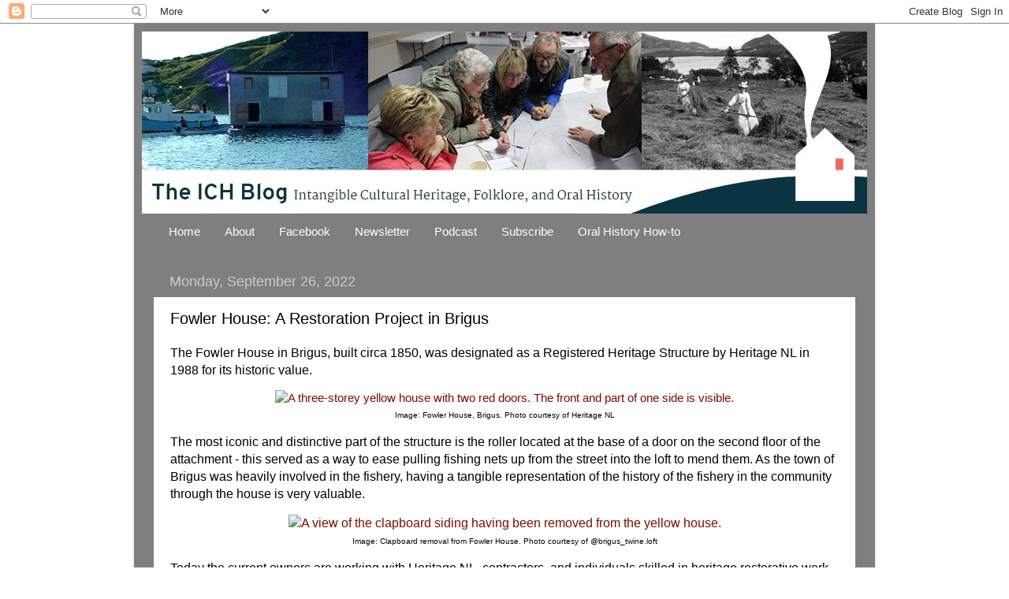

--- FILE ---
content_type: text/html; charset=UTF-8
request_url: http://www.ichblog.ca/2022/09/fowler-house-restoration-project-in.html
body_size: 9521
content:
<!DOCTYPE html>
<html class='v2' dir='ltr' lang='en'>
<head>
<link href='https://www.blogger.com/static/v1/widgets/335934321-css_bundle_v2.css' rel='stylesheet' type='text/css'/>
<meta content='width=1100' name='viewport'/>
<meta content='text/html; charset=UTF-8' http-equiv='Content-Type'/>
<meta content='blogger' name='generator'/>
<link href='http://www.ichblog.ca/favicon.ico' rel='icon' type='image/x-icon'/>
<link href='http://www.ichblog.ca/2022/09/fowler-house-restoration-project-in.html' rel='canonical'/>
<link rel="alternate" type="application/atom+xml" title="ICH Blog - Atom" href="http://www.ichblog.ca/feeds/posts/default" />
<link rel="alternate" type="application/rss+xml" title="ICH Blog - RSS" href="http://www.ichblog.ca/feeds/posts/default?alt=rss" />
<link rel="service.post" type="application/atom+xml" title="ICH Blog - Atom" href="https://www.blogger.com/feeds/7192710168617039991/posts/default" />

<link rel="alternate" type="application/atom+xml" title="ICH Blog - Atom" href="http://www.ichblog.ca/feeds/4134529192255416120/comments/default" />
<!--Can't find substitution for tag [blog.ieCssRetrofitLinks]-->
<link href='https://blogger.googleusercontent.com/img/b/R29vZ2xl/AVvXsEjqmOF1OQvEM5l4L4YaMijA1xkK5TJvpHK9SAfnsxXTJcdQAIYjpEmr81AwxYb1vb-zWEVHAUhEwz48zaTbaJxPrw-gM3OvNXRveMv3xi3PBrqbMW7dHIaT_t6EnzOiyJ3PxYYGFIXXhuf3-gYTWb-B8weZTUJd9fRaDiil6XwFgfHX2bCpOMpJQhC8/w640-h426/IMG_5284.JPG' rel='image_src'/>
<meta content='http://www.ichblog.ca/2022/09/fowler-house-restoration-project-in.html' property='og:url'/>
<meta content='Fowler House: A Restoration Project in Brigus ' property='og:title'/>
<meta content='' property='og:description'/>
<meta content='https://blogger.googleusercontent.com/img/b/R29vZ2xl/AVvXsEjqmOF1OQvEM5l4L4YaMijA1xkK5TJvpHK9SAfnsxXTJcdQAIYjpEmr81AwxYb1vb-zWEVHAUhEwz48zaTbaJxPrw-gM3OvNXRveMv3xi3PBrqbMW7dHIaT_t6EnzOiyJ3PxYYGFIXXhuf3-gYTWb-B8weZTUJd9fRaDiil6XwFgfHX2bCpOMpJQhC8/w1200-h630-p-k-no-nu/IMG_5284.JPG' property='og:image'/>
<title>ICH Blog: Fowler House: A Restoration Project in Brigus </title>
<style id='page-skin-1' type='text/css'><!--
/*-----------------------------------------------
Blogger Template Style
Name:     Picture Window
Designer: Blogger
URL:      www.blogger.com
----------------------------------------------- */
/* Content
----------------------------------------------- */
body {
font: normal normal 15px Arial, Tahoma, Helvetica, FreeSans, sans-serif;
color: #000000;
background: #ffffff none no-repeat scroll center center;
}
html body .region-inner {
min-width: 0;
max-width: 100%;
width: auto;
}
.content-outer {
font-size: 90%;
}
a:link {
text-decoration:none;
color: #7f0c00;
}
a:visited {
text-decoration:none;
color: #dd0800;
}
a:hover {
text-decoration:underline;
color: #ff2900;
}
.content-outer {
background: transparent url(//www.blogblog.com/1kt/transparent/black50.png) repeat scroll top left;
-moz-border-radius: 0;
-webkit-border-radius: 0;
-goog-ms-border-radius: 0;
border-radius: 0;
-moz-box-shadow: 0 0 3px rgba(0, 0, 0, .15);
-webkit-box-shadow: 0 0 3px rgba(0, 0, 0, .15);
-goog-ms-box-shadow: 0 0 3px rgba(0, 0, 0, .15);
box-shadow: 0 0 3px rgba(0, 0, 0, .15);
margin: 0 auto;
}
.content-inner {
padding: 10px;
}
/* Header
----------------------------------------------- */
.header-outer {
background: transparent none repeat-x scroll top left;
_background-image: none;
color: #ffffff;
-moz-border-radius: 0;
-webkit-border-radius: 0;
-goog-ms-border-radius: 0;
border-radius: 0;
}
.Header img, .Header #header-inner {
-moz-border-radius: 0;
-webkit-border-radius: 0;
-goog-ms-border-radius: 0;
border-radius: 0;
}
.header-inner .Header .titlewrapper,
.header-inner .Header .descriptionwrapper {
padding-left: 30px;
padding-right: 30px;
}
.Header h1 {
font: normal normal 48px Georgia, Utopia, 'Palatino Linotype', Palatino, serif;
text-shadow: 1px 1px 3px rgba(0, 0, 0, 0.3);
}
.Header h1 a {
color: #ffffff;
}
.Header .description {
font-size: 130%;
}
/* Tabs
----------------------------------------------- */
.tabs-inner {
margin: .5em 15px 1em;
padding: 0;
}
.tabs-inner .section {
margin: 0;
}
.tabs-inner .widget ul {
padding: 0;
background: transparent none repeat scroll bottom;
-moz-border-radius: 0;
-webkit-border-radius: 0;
-goog-ms-border-radius: 0;
border-radius: 0;
}
.tabs-inner .widget li {
border: none;
}
.tabs-inner .widget li a {
display: inline-block;
padding: .5em 1em;
margin-right: 0;
color: #ffffff;
font: normal normal 15px Arial, Tahoma, Helvetica, FreeSans, sans-serif;
-moz-border-radius: 0 0 0 0;
-webkit-border-top-left-radius: 0;
-webkit-border-top-right-radius: 0;
-goog-ms-border-radius: 0 0 0 0;
border-radius: 0 0 0 0;
background: transparent none no-repeat scroll top left;
border-right: 1px solid transparent;
}
.tabs-inner .widget li:first-child a {
padding-left: 1.25em;
-moz-border-radius-topleft: 0;
-moz-border-radius-bottomleft: 0;
-webkit-border-top-left-radius: 0;
-webkit-border-bottom-left-radius: 0;
-goog-ms-border-top-left-radius: 0;
-goog-ms-border-bottom-left-radius: 0;
border-top-left-radius: 0;
border-bottom-left-radius: 0;
}
.tabs-inner .widget li.selected a,
.tabs-inner .widget li a:hover {
position: relative;
z-index: 1;
background: transparent none repeat scroll bottom;
color: #cccccc;
-moz-box-shadow: 0 0 0 rgba(0, 0, 0, .15);
-webkit-box-shadow: 0 0 0 rgba(0, 0, 0, .15);
-goog-ms-box-shadow: 0 0 0 rgba(0, 0, 0, .15);
box-shadow: 0 0 0 rgba(0, 0, 0, .15);
}
/* Headings
----------------------------------------------- */
h2 {
font: normal normal 18px Arial, Tahoma, Helvetica, FreeSans, sans-serif;
text-transform: none;
color: #ffffff;
margin: .5em 0;
}
/* Main
----------------------------------------------- */
.main-outer {
background: transparent none repeat scroll top center;
-moz-border-radius: 0 0 0 0;
-webkit-border-top-left-radius: 0;
-webkit-border-top-right-radius: 0;
-webkit-border-bottom-left-radius: 0;
-webkit-border-bottom-right-radius: 0;
-goog-ms-border-radius: 0 0 0 0;
border-radius: 0 0 0 0;
-moz-box-shadow: 0 0 0 rgba(0, 0, 0, .15);
-webkit-box-shadow: 0 0 0 rgba(0, 0, 0, .15);
-goog-ms-box-shadow: 0 0 0 rgba(0, 0, 0, .15);
box-shadow: 0 0 0 rgba(0, 0, 0, .15);
}
.main-inner {
padding: 15px 20px 20px;
}
.main-inner .column-center-inner {
padding: 0 0;
}
.main-inner .column-left-inner {
padding-left: 0;
}
.main-inner .column-right-inner {
padding-right: 0;
}
/* Posts
----------------------------------------------- */
h3.post-title {
margin: 0;
font: normal normal 20px Arial, Tahoma, Helvetica, FreeSans, sans-serif;
}
.comments h4 {
margin: 1em 0 0;
font: normal normal 20px Arial, Tahoma, Helvetica, FreeSans, sans-serif;
}
.date-header span {
color: #cccccc;
}
.post-outer {
background-color: #ffffff;
border: solid 1px transparent;
-moz-border-radius: 0;
-webkit-border-radius: 0;
border-radius: 0;
-goog-ms-border-radius: 0;
padding: 15px 20px;
margin: 0 -20px 20px;
}
.post-body {
line-height: 1.4;
font-size: 110%;
position: relative;
}
.post-header {
margin: 0 0 1.5em;
color: #194c4c;
line-height: 1.6;
}
.post-footer {
margin: .5em 0 0;
color: #194c4c;
line-height: 1.6;
}
#blog-pager {
font-size: 140%
}
#comments .comment-author {
padding-top: 1.5em;
border-top: dashed 1px #ccc;
border-top: dashed 1px rgba(128, 128, 128, .5);
background-position: 0 1.5em;
}
#comments .comment-author:first-child {
padding-top: 0;
border-top: none;
}
.avatar-image-container {
margin: .2em 0 0;
}
/* Comments
----------------------------------------------- */
.comments .comments-content .icon.blog-author {
background-repeat: no-repeat;
background-image: url([data-uri]);
}
.comments .comments-content .loadmore a {
border-top: 1px solid #ff2900;
border-bottom: 1px solid #ff2900;
}
.comments .continue {
border-top: 2px solid #ff2900;
}
/* Widgets
----------------------------------------------- */
.widget ul, .widget #ArchiveList ul.flat {
padding: 0;
list-style: none;
}
.widget ul li, .widget #ArchiveList ul.flat li {
border-top: dashed 1px #ccc;
border-top: dashed 1px rgba(128, 128, 128, .5);
}
.widget ul li:first-child, .widget #ArchiveList ul.flat li:first-child {
border-top: none;
}
.widget .post-body ul {
list-style: disc;
}
.widget .post-body ul li {
border: none;
}
/* Footer
----------------------------------------------- */
.footer-outer {
color:#cccccc;
background: transparent none repeat scroll top center;
-moz-border-radius: 0 0 0 0;
-webkit-border-top-left-radius: 0;
-webkit-border-top-right-radius: 0;
-webkit-border-bottom-left-radius: 0;
-webkit-border-bottom-right-radius: 0;
-goog-ms-border-radius: 0 0 0 0;
border-radius: 0 0 0 0;
-moz-box-shadow: 0 0 0 rgba(0, 0, 0, .15);
-webkit-box-shadow: 0 0 0 rgba(0, 0, 0, .15);
-goog-ms-box-shadow: 0 0 0 rgba(0, 0, 0, .15);
box-shadow: 0 0 0 rgba(0, 0, 0, .15);
}
.footer-inner {
padding: 10px 20px 20px;
}
.footer-outer a {
color: #ff9900;
}
.footer-outer a:visited {
color: #dd7700;
}
.footer-outer a:hover {
color: #ffaa00;
}
.footer-outer .widget h2 {
color: #ffffff;
}
/* Mobile
----------------------------------------------- */
html body.mobile {
height: auto;
}
html body.mobile {
min-height: 480px;
background-size: 100% auto;
}
.mobile .body-fauxcolumn-outer {
background: transparent none repeat scroll top left;
}
html .mobile .mobile-date-outer, html .mobile .blog-pager {
border-bottom: none;
background: transparent none repeat scroll top center;
margin-bottom: 10px;
}
.mobile .date-outer {
background: transparent none repeat scroll top center;
}
.mobile .header-outer, .mobile .main-outer,
.mobile .post-outer, .mobile .footer-outer {
-moz-border-radius: 0;
-webkit-border-radius: 0;
-goog-ms-border-radius: 0;
border-radius: 0;
}
.mobile .content-outer,
.mobile .main-outer,
.mobile .post-outer {
background: inherit;
border: none;
}
.mobile .content-outer {
font-size: 100%;
}
.mobile-link-button {
background-color: #7f0c00;
}
.mobile-link-button a:link, .mobile-link-button a:visited {
color: #ffffff;
}
.mobile-index-contents {
color: #000000;
}
.mobile .tabs-inner .PageList .widget-content {
background: transparent none repeat scroll bottom;
color: #cccccc;
}
.mobile .tabs-inner .PageList .widget-content .pagelist-arrow {
border-left: 1px solid transparent;
}

--></style>
<style id='template-skin-1' type='text/css'><!--
body {
min-width: 940px;
}
.content-outer, .content-fauxcolumn-outer, .region-inner {
min-width: 940px;
max-width: 940px;
_width: 940px;
}
.main-inner .columns {
padding-left: 0px;
padding-right: 0px;
}
.main-inner .fauxcolumn-center-outer {
left: 0px;
right: 0px;
/* IE6 does not respect left and right together */
_width: expression(this.parentNode.offsetWidth -
parseInt("0px") -
parseInt("0px") + 'px');
}
.main-inner .fauxcolumn-left-outer {
width: 0px;
}
.main-inner .fauxcolumn-right-outer {
width: 0px;
}
.main-inner .column-left-outer {
width: 0px;
right: 100%;
margin-left: -0px;
}
.main-inner .column-right-outer {
width: 0px;
margin-right: -0px;
}
#layout {
min-width: 0;
}
#layout .content-outer {
min-width: 0;
width: 800px;
}
#layout .region-inner {
min-width: 0;
width: auto;
}
body#layout div.add_widget {
padding: 8px;
}
body#layout div.add_widget a {
margin-left: 32px;
}
--></style>
<link href='https://www.blogger.com/dyn-css/authorization.css?targetBlogID=7192710168617039991&amp;zx=9bc925a7-cdcc-44f9-bff6-9d4692d3b0ff' media='none' onload='if(media!=&#39;all&#39;)media=&#39;all&#39;' rel='stylesheet'/><noscript><link href='https://www.blogger.com/dyn-css/authorization.css?targetBlogID=7192710168617039991&amp;zx=9bc925a7-cdcc-44f9-bff6-9d4692d3b0ff' rel='stylesheet'/></noscript>
<meta name='google-adsense-platform-account' content='ca-host-pub-1556223355139109'/>
<meta name='google-adsense-platform-domain' content='blogspot.com'/>

</head>
<body class='loading variant-screen'>
<div class='navbar section' id='navbar' name='Navbar'><div class='widget Navbar' data-version='1' id='Navbar1'><script type="text/javascript">
    function setAttributeOnload(object, attribute, val) {
      if(window.addEventListener) {
        window.addEventListener('load',
          function(){ object[attribute] = val; }, false);
      } else {
        window.attachEvent('onload', function(){ object[attribute] = val; });
      }
    }
  </script>
<div id="navbar-iframe-container"></div>
<script type="text/javascript" src="https://apis.google.com/js/platform.js"></script>
<script type="text/javascript">
      gapi.load("gapi.iframes:gapi.iframes.style.bubble", function() {
        if (gapi.iframes && gapi.iframes.getContext) {
          gapi.iframes.getContext().openChild({
              url: 'https://www.blogger.com/navbar/7192710168617039991?po\x3d4134529192255416120\x26origin\x3dhttp://www.ichblog.ca',
              where: document.getElementById("navbar-iframe-container"),
              id: "navbar-iframe"
          });
        }
      });
    </script><script type="text/javascript">
(function() {
var script = document.createElement('script');
script.type = 'text/javascript';
script.src = '//pagead2.googlesyndication.com/pagead/js/google_top_exp.js';
var head = document.getElementsByTagName('head')[0];
if (head) {
head.appendChild(script);
}})();
</script>
</div></div>
<div class='body-fauxcolumns'>
<div class='fauxcolumn-outer body-fauxcolumn-outer'>
<div class='cap-top'>
<div class='cap-left'></div>
<div class='cap-right'></div>
</div>
<div class='fauxborder-left'>
<div class='fauxborder-right'></div>
<div class='fauxcolumn-inner'>
</div>
</div>
<div class='cap-bottom'>
<div class='cap-left'></div>
<div class='cap-right'></div>
</div>
</div>
</div>
<div class='content'>
<div class='content-fauxcolumns'>
<div class='fauxcolumn-outer content-fauxcolumn-outer'>
<div class='cap-top'>
<div class='cap-left'></div>
<div class='cap-right'></div>
</div>
<div class='fauxborder-left'>
<div class='fauxborder-right'></div>
<div class='fauxcolumn-inner'>
</div>
</div>
<div class='cap-bottom'>
<div class='cap-left'></div>
<div class='cap-right'></div>
</div>
</div>
</div>
<div class='content-outer'>
<div class='content-cap-top cap-top'>
<div class='cap-left'></div>
<div class='cap-right'></div>
</div>
<div class='fauxborder-left content-fauxborder-left'>
<div class='fauxborder-right content-fauxborder-right'></div>
<div class='content-inner'>
<header>
<div class='header-outer'>
<div class='header-cap-top cap-top'>
<div class='cap-left'></div>
<div class='cap-right'></div>
</div>
<div class='fauxborder-left header-fauxborder-left'>
<div class='fauxborder-right header-fauxborder-right'></div>
<div class='region-inner header-inner'>
<div class='header section' id='header' name='Header'><div class='widget Header' data-version='1' id='Header1'>
<div id='header-inner'>
<a href='http://www.ichblog.ca/' style='display: block'>
<img alt='ICH Blog' height='231px; ' id='Header1_headerimg' src='https://blogger.googleusercontent.com/img/b/R29vZ2xl/AVvXsEiFtcgkfEccG9bg8pTXbs3BVrzdLOMmXDeai5bB21Ej1jidH5zUzNqFK2riahHHRGd0Q9wnofAkvbNY3SBBcJLLP0t3jWgvjxFnv_7KPbT9ZwdVTqFitQvhe2bNGNEfuDFE_GzaILzoSeo/s920/header-for-ICH-blog.jpg' style='display: block' width='920px; '/>
</a>
</div>
</div></div>
</div>
</div>
<div class='header-cap-bottom cap-bottom'>
<div class='cap-left'></div>
<div class='cap-right'></div>
</div>
</div>
</header>
<div class='tabs-outer'>
<div class='tabs-cap-top cap-top'>
<div class='cap-left'></div>
<div class='cap-right'></div>
</div>
<div class='fauxborder-left tabs-fauxborder-left'>
<div class='fauxborder-right tabs-fauxborder-right'></div>
<div class='region-inner tabs-inner'>
<div class='tabs section' id='crosscol' name='Cross-Column'><div class='widget PageList' data-version='1' id='PageList1'>
<h2>Pages</h2>
<div class='widget-content'>
<ul>
<li>
<a href='http://www.ichblog.ca/'>Home</a>
</li>
<li>
<a href='http://www.ichblog.ca/p/about-dale-jarvis.html'>About</a>
</li>
<li>
<a href='https://www.facebook.com/groups/69799860299/'>Facebook</a>
</li>
<li>
<a href='http://doodledaddle.blogspot.com/p/newsletter.html'>Newsletter</a>
</li>
<li>
<a href='http://doodledaddle.blogspot.com/p/podcast.html'>Podcast</a>
</li>
<li>
<a href='http://eepurl.com/dwqDgn'>Subscribe</a>
</li>
<li>
<a href='http://www.ichblog.ca/p/oral-history.html'>Oral History How-to</a>
</li>
</ul>
<div class='clear'></div>
</div>
</div></div>
<div class='tabs no-items section' id='crosscol-overflow' name='Cross-Column 2'></div>
</div>
</div>
<div class='tabs-cap-bottom cap-bottom'>
<div class='cap-left'></div>
<div class='cap-right'></div>
</div>
</div>
<div class='main-outer'>
<div class='main-cap-top cap-top'>
<div class='cap-left'></div>
<div class='cap-right'></div>
</div>
<div class='fauxborder-left main-fauxborder-left'>
<div class='fauxborder-right main-fauxborder-right'></div>
<div class='region-inner main-inner'>
<div class='columns fauxcolumns'>
<div class='fauxcolumn-outer fauxcolumn-center-outer'>
<div class='cap-top'>
<div class='cap-left'></div>
<div class='cap-right'></div>
</div>
<div class='fauxborder-left'>
<div class='fauxborder-right'></div>
<div class='fauxcolumn-inner'>
</div>
</div>
<div class='cap-bottom'>
<div class='cap-left'></div>
<div class='cap-right'></div>
</div>
</div>
<div class='fauxcolumn-outer fauxcolumn-left-outer'>
<div class='cap-top'>
<div class='cap-left'></div>
<div class='cap-right'></div>
</div>
<div class='fauxborder-left'>
<div class='fauxborder-right'></div>
<div class='fauxcolumn-inner'>
</div>
</div>
<div class='cap-bottom'>
<div class='cap-left'></div>
<div class='cap-right'></div>
</div>
</div>
<div class='fauxcolumn-outer fauxcolumn-right-outer'>
<div class='cap-top'>
<div class='cap-left'></div>
<div class='cap-right'></div>
</div>
<div class='fauxborder-left'>
<div class='fauxborder-right'></div>
<div class='fauxcolumn-inner'>
</div>
</div>
<div class='cap-bottom'>
<div class='cap-left'></div>
<div class='cap-right'></div>
</div>
</div>
<!-- corrects IE6 width calculation -->
<div class='columns-inner'>
<div class='column-center-outer'>
<div class='column-center-inner'>
<div class='main section' id='main' name='Main'><div class='widget Blog' data-version='1' id='Blog1'>
<div class='blog-posts hfeed'>

          <div class="date-outer">
        
<h2 class='date-header'><span>Monday, September 26, 2022</span></h2>

          <div class="date-posts">
        
<div class='post-outer'>
<div class='post hentry uncustomized-post-template' itemprop='blogPost' itemscope='itemscope' itemtype='http://schema.org/BlogPosting'>
<meta content='https://blogger.googleusercontent.com/img/b/R29vZ2xl/AVvXsEjqmOF1OQvEM5l4L4YaMijA1xkK5TJvpHK9SAfnsxXTJcdQAIYjpEmr81AwxYb1vb-zWEVHAUhEwz48zaTbaJxPrw-gM3OvNXRveMv3xi3PBrqbMW7dHIaT_t6EnzOiyJ3PxYYGFIXXhuf3-gYTWb-B8weZTUJd9fRaDiil6XwFgfHX2bCpOMpJQhC8/w640-h426/IMG_5284.JPG' itemprop='image_url'/>
<meta content='7192710168617039991' itemprop='blogId'/>
<meta content='4134529192255416120' itemprop='postId'/>
<a name='4134529192255416120'></a>
<h3 class='post-title entry-title' itemprop='name'>
Fowler House: A Restoration Project in Brigus 
</h3>
<div class='post-header'>
<div class='post-header-line-1'></div>
</div>
<div class='post-body entry-content' id='post-body-4134529192255416120' itemprop='description articleBody'>
<p><span style="font-family: Arial; font-size: 12pt; white-space: pre-wrap;">The Fowler House in Brigus, built circa 1850, was designated as a Registered Heritage Structure by Heritage NL in 1988 for its historic value. </span></p><p></p><div class="separator" style="clear: both; text-align: center;"><a href="https://blogger.googleusercontent.com/img/b/R29vZ2xl/AVvXsEjqmOF1OQvEM5l4L4YaMijA1xkK5TJvpHK9SAfnsxXTJcdQAIYjpEmr81AwxYb1vb-zWEVHAUhEwz48zaTbaJxPrw-gM3OvNXRveMv3xi3PBrqbMW7dHIaT_t6EnzOiyJ3PxYYGFIXXhuf3-gYTWb-B8weZTUJd9fRaDiil6XwFgfHX2bCpOMpJQhC8/s4272/IMG_5284.JPG" style="margin-left: 1em; margin-right: 1em;"><img alt="A three-storey yellow house with two red doors. The front and part of one side is visible." border="0" data-original-height="2848" data-original-width="4272" height="426" src="https://blogger.googleusercontent.com/img/b/R29vZ2xl/AVvXsEjqmOF1OQvEM5l4L4YaMijA1xkK5TJvpHK9SAfnsxXTJcdQAIYjpEmr81AwxYb1vb-zWEVHAUhEwz48zaTbaJxPrw-gM3OvNXRveMv3xi3PBrqbMW7dHIaT_t6EnzOiyJ3PxYYGFIXXhuf3-gYTWb-B8weZTUJd9fRaDiil6XwFgfHX2bCpOMpJQhC8/w640-h426/IMG_5284.JPG" width="640" /></a></div><div class="separator" style="clear: both; text-align: center;"><span style="font-family: arial; font-size: x-small;">Image: Fowler House, Brigus. Photo courtesy of Heritage NL</span></div><p></p><p><span style="font-family: Arial; font-size: 12pt; white-space: pre-wrap;">The most iconic and distinctive part of the structure is the ro</span><span style="font-family: arial; font-size: 12pt; white-space: pre-wrap;">ller located at the base of a door on the second floor of the attachment - this served as a way to ease pulli</span><span style="font-family: Arial; font-size: 12pt; white-space: pre-wrap;">ng fishing nets up from the street into the loft to mend them. As the town of Brigus was heavily involved in the fishery, having a tangible representation of the history of the fishery in the community through the house is very valuable.</span></p><p><span style="font-family: Arial; white-space: pre-wrap;"></span></p><div class="separator" style="clear: both; font-size: 12pt; text-align: center;"><span style="font-family: Arial; white-space: pre-wrap;"><a href="https://blogger.googleusercontent.com/img/b/R29vZ2xl/AVvXsEiTFVBsJllFO2Wfk2bPg0dWhtZZbcGdglxJIiYPgfvyL_LaLTP2vsYqz_0nxcuZ_jILEflPjHoDs_BOWH2BalgAwFjMxRrBV0Zq9B9V84--UljQR1rVVSl52wts_LuvH__tryKbW8wAY9voNOUVryG--avp2gwueyEdqKarIqUGI1ZDSuC8mONksWwI/s1800/306832124_413751117574229_1086579788874940280_n.jpg" style="margin-left: 1em; margin-right: 1em;"><img alt="A view of the clapboard siding having been removed from the yellow house." border="0" data-original-height="1800" data-original-width="1440" height="640" src="https://blogger.googleusercontent.com/img/b/R29vZ2xl/AVvXsEiTFVBsJllFO2Wfk2bPg0dWhtZZbcGdglxJIiYPgfvyL_LaLTP2vsYqz_0nxcuZ_jILEflPjHoDs_BOWH2BalgAwFjMxRrBV0Zq9B9V84--UljQR1rVVSl52wts_LuvH__tryKbW8wAY9voNOUVryG--avp2gwueyEdqKarIqUGI1ZDSuC8mONksWwI/w511-h640/306832124_413751117574229_1086579788874940280_n.jpg" width="511" /></a></span></div><div class="separator" style="clear: both; text-align: center;"><span style="font-family: Arial; white-space: pre-wrap;"><span style="font-size: x-small;">Image: Clapboard removal from Fowler House. Photo courtesy of @brigus_twine.loft</span></span></div><p></p><p><span style="font-family: Arial;"><span style="font-size: 12pt; white-space: pre-wrap;">Today the current owners are working with Heritage NL, contractors, and individuals skilled in heritage restorative work to restore the house to be not only a home, but also a representation of the history of the community. In collaboration with them we are going to be posting a </span><span style="white-space: pre-wrap;">chronological</span><span style="font-size: 12pt; white-space: pre-wrap;"> history of the house, as well as restoration updates, on social media. </span></span></p><p><span style="font-family: Arial;"><span style="font-size: 12pt; white-space: pre-wrap;">Follow along with the project by using the hashtags #BrigusTwineLoft and #HeritageNL on our <br /></span></span><span style="font-family: Arial; white-space: pre-wrap;"><a href="https://www.instagram.com/hfnlca/?hl=en">Instagram</a>, <a href="https://twitter.com/hfnlca">Twitter</a>, and <a href="https://www.facebook.com/hfnlca">Facebook</a>: @hfnlca, and by following <a href="https://www.instagram.com/brigus_twine.loft/?hl=en">@brigus_twine.loft</a> on Instagram and @<a href="https://www.facebook.com/brigustwineloft">brigustwineloft </a>on Facebook. </span></p><p><br /></p>
<div style='clear: both;'></div>
</div>
<div class='post-footer'>
<div class='post-footer-line post-footer-line-1'>
<span class='post-author vcard'>
Posted by
<span class='fn' itemprop='author' itemscope='itemscope' itemtype='http://schema.org/Person'>
<span itemprop='name'>Anonymous</span>
</span>
</span>
<span class='post-timestamp'>
at
<meta content='http://www.ichblog.ca/2022/09/fowler-house-restoration-project-in.html' itemprop='url'/>
<a class='timestamp-link' href='http://www.ichblog.ca/2022/09/fowler-house-restoration-project-in.html' rel='bookmark' title='permanent link'><abbr class='published' itemprop='datePublished' title='2022-09-26T13:57:00-02:30'>1:57&#8239;PM</abbr></a>
</span>
<span class='post-comment-link'>
</span>
<span class='post-icons'>
<span class='item-action'>
<a href='https://www.blogger.com/email-post/7192710168617039991/4134529192255416120' title='Email Post'>
<img alt='' class='icon-action' height='13' src='https://resources.blogblog.com/img/icon18_email.gif' width='18'/>
</a>
</span>
<span class='item-control blog-admin pid-1086091789'>
<a href='https://www.blogger.com/post-edit.g?blogID=7192710168617039991&postID=4134529192255416120&from=pencil' title='Edit Post'>
<img alt='' class='icon-action' height='18' src='https://resources.blogblog.com/img/icon18_edit_allbkg.gif' width='18'/>
</a>
</span>
</span>
<div class='post-share-buttons goog-inline-block'>
<a class='goog-inline-block share-button sb-email' href='https://www.blogger.com/share-post.g?blogID=7192710168617039991&postID=4134529192255416120&target=email' target='_blank' title='Email This'><span class='share-button-link-text'>Email This</span></a><a class='goog-inline-block share-button sb-blog' href='https://www.blogger.com/share-post.g?blogID=7192710168617039991&postID=4134529192255416120&target=blog' onclick='window.open(this.href, "_blank", "height=270,width=475"); return false;' target='_blank' title='BlogThis!'><span class='share-button-link-text'>BlogThis!</span></a><a class='goog-inline-block share-button sb-twitter' href='https://www.blogger.com/share-post.g?blogID=7192710168617039991&postID=4134529192255416120&target=twitter' target='_blank' title='Share to X'><span class='share-button-link-text'>Share to X</span></a><a class='goog-inline-block share-button sb-facebook' href='https://www.blogger.com/share-post.g?blogID=7192710168617039991&postID=4134529192255416120&target=facebook' onclick='window.open(this.href, "_blank", "height=430,width=640"); return false;' target='_blank' title='Share to Facebook'><span class='share-button-link-text'>Share to Facebook</span></a><a class='goog-inline-block share-button sb-pinterest' href='https://www.blogger.com/share-post.g?blogID=7192710168617039991&postID=4134529192255416120&target=pinterest' target='_blank' title='Share to Pinterest'><span class='share-button-link-text'>Share to Pinterest</span></a>
</div>
</div>
<div class='post-footer-line post-footer-line-2'>
<span class='post-labels'>
Labels:
<a href='http://www.ichblog.ca/search/label/Brigus' rel='tag'>Brigus</a>,
<a href='http://www.ichblog.ca/search/label/Brigus%20Twine%20Loft' rel='tag'>Brigus Twine Loft</a>,
<a href='http://www.ichblog.ca/search/label/registered%20heritage%20structure' rel='tag'>registered heritage structure</a>,
<a href='http://www.ichblog.ca/search/label/restoration' rel='tag'>restoration</a>,
<a href='http://www.ichblog.ca/search/label/Twine%20Loft' rel='tag'>Twine Loft</a>
</span>
</div>
<div class='post-footer-line post-footer-line-3'>
<span class='post-location'>
</span>
</div>
</div>
</div>
<div class='comments' id='comments'>
<a name='comments'></a>
<h4>No comments:</h4>
<div id='Blog1_comments-block-wrapper'>
<dl class='avatar-comment-indent' id='comments-block'>
</dl>
</div>
<p class='comment-footer'>
<a href='https://www.blogger.com/comment/fullpage/post/7192710168617039991/4134529192255416120' onclick=''>Post a Comment</a>
</p>
</div>
</div>

        </div></div>
      
</div>
<div class='blog-pager' id='blog-pager'>
<span id='blog-pager-newer-link'>
<a class='blog-pager-newer-link' href='http://www.ichblog.ca/2022/09/which-crafts-or-skills-are-being-lost.html' id='Blog1_blog-pager-newer-link' title='Newer Post'>Newer Post</a>
</span>
<span id='blog-pager-older-link'>
<a class='blog-pager-older-link' href='http://www.ichblog.ca/2022/09/living-heritage-podcast-ep218-mentor.html' id='Blog1_blog-pager-older-link' title='Older Post'>Older Post</a>
</span>
<a class='home-link' href='http://www.ichblog.ca/'>Home</a>
</div>
<div class='clear'></div>
<div class='post-feeds'>
<div class='feed-links'>
Subscribe to:
<a class='feed-link' href='http://www.ichblog.ca/feeds/4134529192255416120/comments/default' target='_blank' type='application/atom+xml'>Post Comments (Atom)</a>
</div>
</div>
</div></div>
</div>
</div>
<div class='column-left-outer'>
<div class='column-left-inner'>
<aside>
</aside>
</div>
</div>
<div class='column-right-outer'>
<div class='column-right-inner'>
<aside>
</aside>
</div>
</div>
</div>
<div style='clear: both'></div>
<!-- columns -->
</div>
<!-- main -->
</div>
</div>
<div class='main-cap-bottom cap-bottom'>
<div class='cap-left'></div>
<div class='cap-right'></div>
</div>
</div>
<footer>
<div class='footer-outer'>
<div class='footer-cap-top cap-top'>
<div class='cap-left'></div>
<div class='cap-right'></div>
</div>
<div class='fauxborder-left footer-fauxborder-left'>
<div class='fauxborder-right footer-fauxborder-right'></div>
<div class='region-inner footer-inner'>
<div class='foot no-items section' id='footer-1'></div>
<table border='0' cellpadding='0' cellspacing='0' class='section-columns columns-2'>
<tbody>
<tr>
<td class='first columns-cell'>
<div class='foot no-items section' id='footer-2-1'></div>
</td>
<td class='columns-cell'>
<div class='foot no-items section' id='footer-2-2'></div>
</td>
</tr>
</tbody>
</table>
<!-- outside of the include in order to lock Attribution widget -->
<div class='foot section' id='footer-3' name='Footer'><div class='widget Attribution' data-version='1' id='Attribution1'>
<div class='widget-content' style='text-align: center;'>
Picture Window theme. Powered by <a href='https://www.blogger.com' target='_blank'>Blogger</a>.
</div>
<div class='clear'></div>
</div></div>
</div>
</div>
<div class='footer-cap-bottom cap-bottom'>
<div class='cap-left'></div>
<div class='cap-right'></div>
</div>
</div>
</footer>
<!-- content -->
</div>
</div>
<div class='content-cap-bottom cap-bottom'>
<div class='cap-left'></div>
<div class='cap-right'></div>
</div>
</div>
</div>
<script type='text/javascript'>
    window.setTimeout(function() {
        document.body.className = document.body.className.replace('loading', '');
      }, 10);
  </script>

<script type="text/javascript" src="https://www.blogger.com/static/v1/widgets/2028843038-widgets.js"></script>
<script type='text/javascript'>
window['__wavt'] = 'AOuZoY4tU1deD4Z9RM82hyqWsBrKA0qVLA:1769443288638';_WidgetManager._Init('//www.blogger.com/rearrange?blogID\x3d7192710168617039991','//www.ichblog.ca/2022/09/fowler-house-restoration-project-in.html','7192710168617039991');
_WidgetManager._SetDataContext([{'name': 'blog', 'data': {'blogId': '7192710168617039991', 'title': 'ICH Blog', 'url': 'http://www.ichblog.ca/2022/09/fowler-house-restoration-project-in.html', 'canonicalUrl': 'http://www.ichblog.ca/2022/09/fowler-house-restoration-project-in.html', 'homepageUrl': 'http://www.ichblog.ca/', 'searchUrl': 'http://www.ichblog.ca/search', 'canonicalHomepageUrl': 'http://www.ichblog.ca/', 'blogspotFaviconUrl': 'http://www.ichblog.ca/favicon.ico', 'bloggerUrl': 'https://www.blogger.com', 'hasCustomDomain': true, 'httpsEnabled': true, 'enabledCommentProfileImages': true, 'gPlusViewType': 'FILTERED_POSTMOD', 'adultContent': false, 'analyticsAccountNumber': '', 'encoding': 'UTF-8', 'locale': 'en', 'localeUnderscoreDelimited': 'en', 'languageDirection': 'ltr', 'isPrivate': false, 'isMobile': false, 'isMobileRequest': false, 'mobileClass': '', 'isPrivateBlog': false, 'isDynamicViewsAvailable': true, 'feedLinks': '\x3clink rel\x3d\x22alternate\x22 type\x3d\x22application/atom+xml\x22 title\x3d\x22ICH Blog - Atom\x22 href\x3d\x22http://www.ichblog.ca/feeds/posts/default\x22 /\x3e\n\x3clink rel\x3d\x22alternate\x22 type\x3d\x22application/rss+xml\x22 title\x3d\x22ICH Blog - RSS\x22 href\x3d\x22http://www.ichblog.ca/feeds/posts/default?alt\x3drss\x22 /\x3e\n\x3clink rel\x3d\x22service.post\x22 type\x3d\x22application/atom+xml\x22 title\x3d\x22ICH Blog - Atom\x22 href\x3d\x22https://www.blogger.com/feeds/7192710168617039991/posts/default\x22 /\x3e\n\n\x3clink rel\x3d\x22alternate\x22 type\x3d\x22application/atom+xml\x22 title\x3d\x22ICH Blog - Atom\x22 href\x3d\x22http://www.ichblog.ca/feeds/4134529192255416120/comments/default\x22 /\x3e\n', 'meTag': '', 'adsenseHostId': 'ca-host-pub-1556223355139109', 'adsenseHasAds': false, 'adsenseAutoAds': false, 'boqCommentIframeForm': true, 'loginRedirectParam': '', 'isGoogleEverywhereLinkTooltipEnabled': true, 'view': '', 'dynamicViewsCommentsSrc': '//www.blogblog.com/dynamicviews/4224c15c4e7c9321/js/comments.js', 'dynamicViewsScriptSrc': '//www.blogblog.com/dynamicviews/6e0d22adcfa5abea', 'plusOneApiSrc': 'https://apis.google.com/js/platform.js', 'disableGComments': true, 'interstitialAccepted': false, 'sharing': {'platforms': [{'name': 'Get link', 'key': 'link', 'shareMessage': 'Get link', 'target': ''}, {'name': 'Facebook', 'key': 'facebook', 'shareMessage': 'Share to Facebook', 'target': 'facebook'}, {'name': 'BlogThis!', 'key': 'blogThis', 'shareMessage': 'BlogThis!', 'target': 'blog'}, {'name': 'X', 'key': 'twitter', 'shareMessage': 'Share to X', 'target': 'twitter'}, {'name': 'Pinterest', 'key': 'pinterest', 'shareMessage': 'Share to Pinterest', 'target': 'pinterest'}, {'name': 'Email', 'key': 'email', 'shareMessage': 'Email', 'target': 'email'}], 'disableGooglePlus': true, 'googlePlusShareButtonWidth': 0, 'googlePlusBootstrap': '\x3cscript type\x3d\x22text/javascript\x22\x3ewindow.___gcfg \x3d {\x27lang\x27: \x27en\x27};\x3c/script\x3e'}, 'hasCustomJumpLinkMessage': false, 'jumpLinkMessage': 'Read more', 'pageType': 'item', 'postId': '4134529192255416120', 'postImageThumbnailUrl': 'https://blogger.googleusercontent.com/img/b/R29vZ2xl/AVvXsEjqmOF1OQvEM5l4L4YaMijA1xkK5TJvpHK9SAfnsxXTJcdQAIYjpEmr81AwxYb1vb-zWEVHAUhEwz48zaTbaJxPrw-gM3OvNXRveMv3xi3PBrqbMW7dHIaT_t6EnzOiyJ3PxYYGFIXXhuf3-gYTWb-B8weZTUJd9fRaDiil6XwFgfHX2bCpOMpJQhC8/s72-w640-c-h426/IMG_5284.JPG', 'postImageUrl': 'https://blogger.googleusercontent.com/img/b/R29vZ2xl/AVvXsEjqmOF1OQvEM5l4L4YaMijA1xkK5TJvpHK9SAfnsxXTJcdQAIYjpEmr81AwxYb1vb-zWEVHAUhEwz48zaTbaJxPrw-gM3OvNXRveMv3xi3PBrqbMW7dHIaT_t6EnzOiyJ3PxYYGFIXXhuf3-gYTWb-B8weZTUJd9fRaDiil6XwFgfHX2bCpOMpJQhC8/w640-h426/IMG_5284.JPG', 'pageName': 'Fowler House: A Restoration Project in Brigus ', 'pageTitle': 'ICH Blog: Fowler House: A Restoration Project in Brigus ', 'metaDescription': ''}}, {'name': 'features', 'data': {}}, {'name': 'messages', 'data': {'edit': 'Edit', 'linkCopiedToClipboard': 'Link copied to clipboard!', 'ok': 'Ok', 'postLink': 'Post Link'}}, {'name': 'template', 'data': {'name': 'Picture Window', 'localizedName': 'Picture Window', 'isResponsive': false, 'isAlternateRendering': false, 'isCustom': false, 'variant': 'screen', 'variantId': 'screen'}}, {'name': 'view', 'data': {'classic': {'name': 'classic', 'url': '?view\x3dclassic'}, 'flipcard': {'name': 'flipcard', 'url': '?view\x3dflipcard'}, 'magazine': {'name': 'magazine', 'url': '?view\x3dmagazine'}, 'mosaic': {'name': 'mosaic', 'url': '?view\x3dmosaic'}, 'sidebar': {'name': 'sidebar', 'url': '?view\x3dsidebar'}, 'snapshot': {'name': 'snapshot', 'url': '?view\x3dsnapshot'}, 'timeslide': {'name': 'timeslide', 'url': '?view\x3dtimeslide'}, 'isMobile': false, 'title': 'Fowler House: A Restoration Project in Brigus ', 'description': '', 'featuredImage': 'https://blogger.googleusercontent.com/img/b/R29vZ2xl/AVvXsEjqmOF1OQvEM5l4L4YaMijA1xkK5TJvpHK9SAfnsxXTJcdQAIYjpEmr81AwxYb1vb-zWEVHAUhEwz48zaTbaJxPrw-gM3OvNXRveMv3xi3PBrqbMW7dHIaT_t6EnzOiyJ3PxYYGFIXXhuf3-gYTWb-B8weZTUJd9fRaDiil6XwFgfHX2bCpOMpJQhC8/w640-h426/IMG_5284.JPG', 'url': 'http://www.ichblog.ca/2022/09/fowler-house-restoration-project-in.html', 'type': 'item', 'isSingleItem': true, 'isMultipleItems': false, 'isError': false, 'isPage': false, 'isPost': true, 'isHomepage': false, 'isArchive': false, 'isLabelSearch': false, 'postId': 4134529192255416120}}]);
_WidgetManager._RegisterWidget('_NavbarView', new _WidgetInfo('Navbar1', 'navbar', document.getElementById('Navbar1'), {}, 'displayModeFull'));
_WidgetManager._RegisterWidget('_HeaderView', new _WidgetInfo('Header1', 'header', document.getElementById('Header1'), {}, 'displayModeFull'));
_WidgetManager._RegisterWidget('_PageListView', new _WidgetInfo('PageList1', 'crosscol', document.getElementById('PageList1'), {'title': 'Pages', 'links': [{'isCurrentPage': false, 'href': 'http://www.ichblog.ca/', 'id': '0', 'title': 'Home'}, {'isCurrentPage': false, 'href': 'http://www.ichblog.ca/p/about-dale-jarvis.html', 'id': '7764129301407104272', 'title': 'About'}, {'isCurrentPage': false, 'href': 'https://www.facebook.com/groups/69799860299/', 'title': 'Facebook'}, {'isCurrentPage': false, 'href': 'http://doodledaddle.blogspot.com/p/newsletter.html', 'title': 'Newsletter'}, {'isCurrentPage': false, 'href': 'http://doodledaddle.blogspot.com/p/podcast.html', 'title': 'Podcast'}, {'isCurrentPage': false, 'href': 'http://eepurl.com/dwqDgn', 'title': 'Subscribe'}, {'isCurrentPage': false, 'href': 'http://www.ichblog.ca/p/oral-history.html', 'id': '6567974778322671867', 'title': 'Oral History How-to'}], 'mobile': false, 'showPlaceholder': true, 'hasCurrentPage': false}, 'displayModeFull'));
_WidgetManager._RegisterWidget('_BlogView', new _WidgetInfo('Blog1', 'main', document.getElementById('Blog1'), {'cmtInteractionsEnabled': false, 'lightboxEnabled': true, 'lightboxModuleUrl': 'https://www.blogger.com/static/v1/jsbin/4049919853-lbx.js', 'lightboxCssUrl': 'https://www.blogger.com/static/v1/v-css/828616780-lightbox_bundle.css'}, 'displayModeFull'));
_WidgetManager._RegisterWidget('_AttributionView', new _WidgetInfo('Attribution1', 'footer-3', document.getElementById('Attribution1'), {}, 'displayModeFull'));
</script>
</body>
</html>